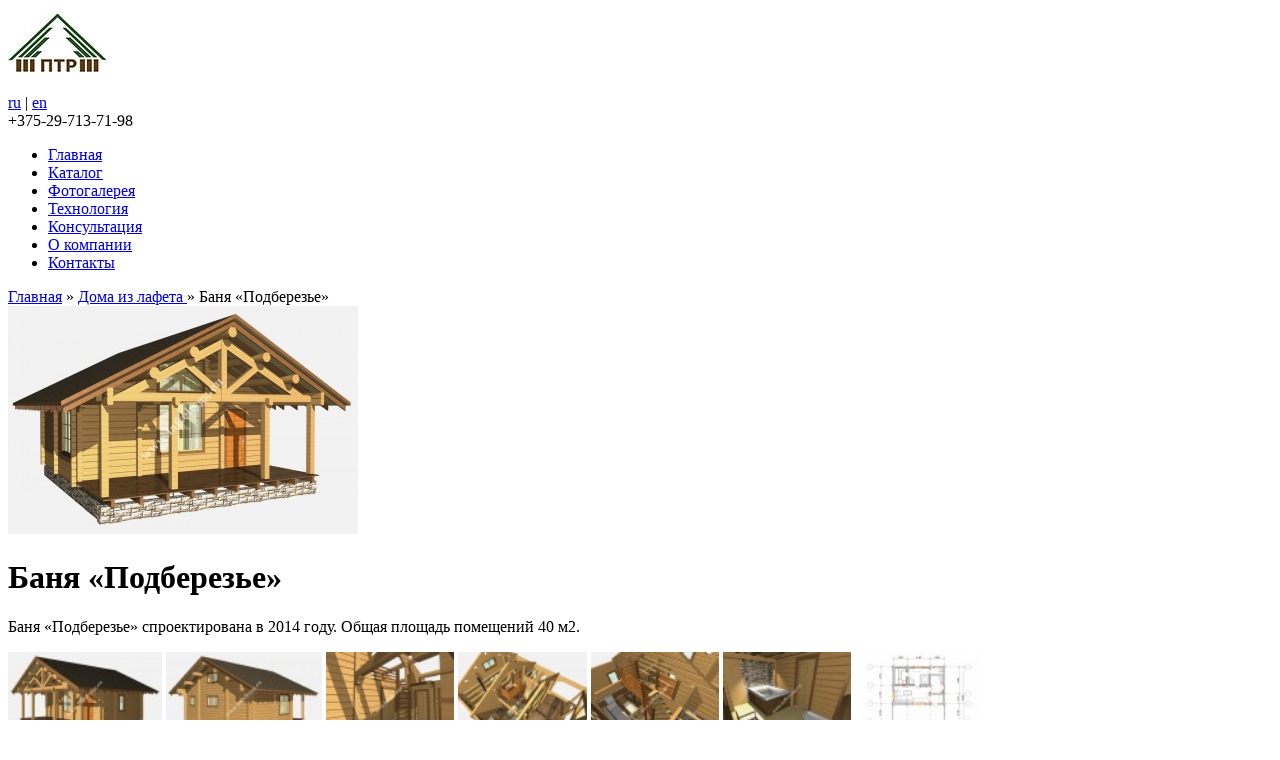

--- FILE ---
content_type: text/html; charset=utf-8
request_url: https://laftebygg.eu/doma-iz-lafeta/sauna-podberezye.html
body_size: 5018
content:
<!DOCTYPE html>

<html dir="ltr" lang="ru">

<head>

	<meta charset="UTF-8" />

	<title>Дома из лафета  : Строительство дома из лафета : Баня «Подберезье»</title>

	<base href="https://laftebygg.eu/" />

	
	
	
	<meta property="og:title" content="Баня «Подберезье» " />

	
	<meta property="og:type" content="product" />

	
	<meta property="og:url" content="https://laftebygg.eu/doma-iz-lafeta/sauna-podberezye.html" />

	
	<meta property="og:image" content="https://laftebygg.eu/image/cache/data/Sauna/Sauna Podberezye/1-100x100.jpg" />

	
	<meta property="og:description" content="Баня &laquo;Подберезье&raquo; спроектирована в 2014 году. Общая площадь помещений 40 м2...." />

	
	<meta property="og:site_name" content="Проектирование и строительство деревянных домов" />

	
	
	
	<link href="https://laftebygg.eu/favicon.ico" rel="icon" />



	<meta name="viewport" content="width=device-width, initial-scale=1">

	<link rel="stylesheet" type="text/css" href="catalog/view/theme/default2/stylesheet/stylesheet.css" />



	
	<link rel="stylesheet" type="text/css" href="catalog/view/theme/default2/stylesheet/style.css" />

	<link rel="stylesheet" type="text/css" href="catalog/view/theme/default2/stylesheet/reveal.css">

	<link rel="stylesheet" type="text/css" href="catalog/view/theme/default2/stylesheet/animate.css">



	<link rel="stylesheet" type="text/css" href="catalog/view/theme/default2/stylesheet/fancybox/source/jquery.fancybox.css" media="screen" />

	<link rel="stylesheet" type="text/css" href="catalog/view/theme/default2/stylesheet/fancybox/source/helpers/jquery.fancybox-thumbs.css" />



	<link rel="stylesheet" type="text/css" href="catalog/view/theme/default2/stylesheet/responsive.css">

	<!--[if IE]>

	<link rel="stylesheet" type="text/css" href="catalog/view/theme/default2/stylesheet/ie.css" />

	<![endif]-->



<!--


<link rel="stylesheet" type="text/css" href="catalog/view/javascript/jquery/colorbox/colorbox.css" media="screen" />


-->



<script type="text/javascript" src="https://code.jquery.com/jquery-1.8.2.min.js"></script>

<script type="text/javascript" src="catalog/view/javascript/jquery/ui/jquery-ui.min.js"></script>

<link rel="stylesheet" type="text/css" href="catalog/view/javascript/jquery/ui/themes/ui-lightness/jquery-ui-1.8.16.custom.css" />



<script type="application/ld+json">

	{ "@context" : "http://schema.org",

	  "@type" : "Organization",

	  "name" : "",

	  "url" : "",

	  "logo": "",

	  "contactPoint" : [

		{ "@type" : "ContactPoint",

		  "telephone" : "+",

		  "contactType" : "customer service"

		} ] }

</script>



<!-- Global site tag (gtag.js) - Google Analytics -->

<script async src="https://www.googletagmanager.com/gtag/js?id=UA-50439467-1"></script>

<script>

  window.dataLayer = window.dataLayer || [];

  function gtag(){dataLayer.push(arguments);}

  gtag('js', new Date());



  gtag('config', 'UA-50439467-1');

</script>

<script>

  (function(i,s,o,g,r,a,m){i['GoogleAnalyticsObject']=r;i[r]=i[r]||function(){

  (i[r].q=i[r].q||[]).push(arguments)},i[r].l=1*new Date();a=s.createElement(o),

  m=s.getElementsByTagName(o)[0];a.async=1;a.src=g;m.parentNode.insertBefore(a,m)

  })(window,document,'script','https://www.google-analytics.com/analytics.js','ga');



  ga('create', 'UA-50439467-2', 'auto');

  ga('send', 'pageview');

</script>

<script>
window.addEventListener('load', function() {
    var item = document.querySelectorAll(".projects-main a.btn-order");
    for (var i = 0, l = item.length; i < l; i++) {
        item[i].addEventListener('click', function(){
            gtag('event','perejti_v_katalog',{'event_category': 'click', 'event_action':'perejti_v_katalog'});
        });
    }var item_2 = document.querySelectorAll(".hit-form form.verify_values");
    for (var i = 0, l = item_2.length; i < l; i++) {
        item_2[i].addEventListener('submit', function(){
            gtag('event','poluchit_konsultaciyu',{'event_category': 'form', 'event_action':'poluchit_konsultaciyu'});
        });
    }
});
</script>


<!-- Yandex.Metrika counter -->

<script type="text/javascript">

    (function (d, w, c) {

        (w[c] = w[c] || []).push(function() {

            try {

                w.yaCounter24783872 = new Ya.Metrika({

                    id:24783872,

                    clickmap:true,

                    trackLinks:true,

                    accurateTrackBounce:true,

                    webvisor:true

                });

            } catch(e) { }

        });



        var n = d.getElementsByTagName("script")[0],

            s = d.createElement("script"),

            f = function () { n.parentNode.insertBefore(s, n); };

        s.type = "text/javascript";

        s.async = true;

        s.src = "https://mc.yandex.ru/metrika/watch.js";



        if (w.opera == "[object Opera]") {

            d.addEventListener("DOMContentLoaded", f, false);

        } else { f(); }

    })(document, window, "yandex_metrika_callbacks");

</script>

<noscript><div><img src="https://mc.yandex.ru/watch/24783872" style="position:absolute; left:-9999px;" alt="" /></div></noscript>

<!-- /Yandex.Metrika counter -->

<!-- Facebook Pixel Code -->

<script>

!function(f,b,e,v,n,t,s)

{if(f.fbq)return;n=f.fbq=function(){n.callMethod?

n.callMethod.apply(n,arguments):n.queue.push(arguments)};

if(!f._fbq)f._fbq=n;n.push=n;n.loaded=!0;n.version='2.0';

n.queue=[];t=b.createElement(e);t.async=!0;

t.src=v;s=b.getElementsByTagName(e)[0];

s.parentNode.insertBefore(t,s)}(window,document,'script',

'https://connect.facebook.net/en_US/fbevents.js');

fbq('init', '270367983871202');

fbq('track', 'PageView');

</script>

<noscript>

<img height="1" width="1"

src="https://www.facebook.com/tr?id=270367983871202&ev=PageView

&noscript=1"/>

</noscript>

<!-- End Facebook Pixel Code -->



</head>



<body>

<!--noindex-->

<a id="real" href="https://laftebygg.eu/" style="visibility: hidden;" rel="nofollow"></a>

<!--/noindex-->

<div class="wrap">

<div class="header-main">

<div class="header full">

<div class='menumobi'></div>

	
		
			<div class="logo" id="logo">

				<a href="https://laftebygg.eu/"><img src="https://laftebygg.eu/image/data/logo.jpg" title="Проектирование и строительство деревянных домов" alt="Проектирование и строительство деревянных домов" /></a>

			</div>

		
	
	<div class="contacts right">

		<div class="lang"><form action="https://laftebygg.eu/index.php?route=module/language" method="post" enctype="multipart/form-data">
  <div class="language">
        <a class="active" href="https://laftebygg.eu/doma-iz-lafeta/sauna-podberezye.html">ru</a>
     |     <a class="" href="https://laftebygg.eu/en/doma-iz-lafeta/sauna-podberezye.html">en</a>
      </div>
</form>

</div>

		<div class="phone-lab">+375-29-713-71-98</div>

	</div>

	<div class="menu">

		<ul>

			<li>

				
				<a href="https://laftebygg.eu/">Главная</a>

				
			</li>

			<li>

				
				<a href="https://laftebygg.eu/doma-iz-lafeta">Каталог</a>

				
			</li>

			<li>

				
				<a href="https://laftebygg.eu/gallery">Фотогалерея</a>

				
			</li>

			<li>

				
				<a href="https://laftebygg.eu/tekhnologiia.html">Технология</a>

				
			</li>

			<li>

				
				<a href="https://laftebygg.eu/consultation.html">Консультация</a>

				
			</li>

			<li>

				
				<a href="https://laftebygg.eu/information.html">О компании</a>

				
			</li>

			<li>

				
				<a href="https://laftebygg.eu/contact">Контакты</a>

				
			</li>

		</ul>

	</div>

</div>

</div>

<div style="display: none;">/doma-iz-lafeta/sauna-podberezye.html</div>

<div id="notification"></div>

<!--start layout -->

<div class="layout">

<!--start header-top -->

		<div class="clear"></div>



		


		<div class="clear"></div>

		 



		<div class="clear"></div>



	<!--end header-top -->

</div>

<!--end layout -->

<div id="content">
 
 <div class="breadcrumb" xmlns:v="http://rdf.data-vocabulary.org/#">
    		<div style="display: inline" typeof="v:Breadcrumb">
							<a href="https://laftebygg.eu/" rel="v:url" property="v:title">Главная</a> 
					</div>
     &raquo; 		<div style="display: inline" typeof="v:Breadcrumb">
							<a href="https://laftebygg.eu/doma-iz-lafeta" rel="v:url" property="v:title">Дома из лафета </a> 
					</div>
     &raquo; 		<div style="display: inline" typeof="v:Breadcrumb">
							<span rel="v:url" href="https://laftebygg.eu/doma-iz-lafeta/sauna-podberezye.html" property="v:title">Баня «Подберезье» </span>
					</div>
      </div>
  <div class="product-info">
        <div id="left">
            <div class="image"><a href="https://laftebygg.eu/image/cache/data/Sauna/Sauna Podberezye/1-800x800.jpg" title="Баня «Подберезье»" class="fancybox" data-fancybox-group="project" ><img src="https://laftebygg.eu/image/cache/data/Sauna/Sauna Podberezye/1-300x228.jpg" title="Баня «Подберезье»" alt="Баня «Подберезье»" id="image" /></a></div>
         </div>
        <div id="right">
	<h1>Баня «Подберезье»</h1>
	<div class="description">

	  <p>Баня &laquo;Подберезье&raquo; спроектирована в 2014 году. Общая площадь помещений 40 м2.</p>
	</div>
	<script type="text/javascript">(function() {
  if (window.pluso)if (typeof window.pluso.start == "function") return;
  if (window.ifpluso==undefined) { window.ifpluso = 1;
    var d = document, s = d.createElement('script'), g = 'getElementsByTagName';
    s.type = 'text/javascript'; s.charset='UTF-8'; s.async = true;
    s.src = ('https:' == window.location.protocol ? 'https' : 'http')  + '://share.pluso.ru/pluso-like.js';
    var h=d[g]('body')[0];
    h.appendChild(s);
  }})();</script>
<div class="pluso" data-background="transparent" data-options="medium,square,line,horizontal,nocounter,theme=08" data-services="vkontakte,odnoklassniki,facebook,twitter,google,moimir,email,print"></div>
	  

    	</div>


            <div class="image-additional">
                <a href="https://laftebygg.eu/image/cache/data/Sauna/Sauna Podberezye/2-800x800.jpg" title="Баня «Подберезье»" class="fancybox" data-fancybox-group="project" ><img src="https://laftebygg.eu/image/cache/data/Sauna/Sauna Podberezye/2-74x74.jpg" title="Баня «Подберезье»" alt="Баня «Подберезье»" height="94"  /></a>
                <a href="https://laftebygg.eu/image/cache/data/Sauna/Sauna Podberezye/3-800x800.jpg" title="Баня «Подберезье»" class="fancybox" data-fancybox-group="project" ><img src="https://laftebygg.eu/image/cache/data/Sauna/Sauna Podberezye/3-74x74.jpg" title="Баня «Подберезье»" alt="Баня «Подберезье»" height="94"  /></a>
                <a href="https://laftebygg.eu/image/cache/data/Sauna/Sauna Podberezye/4-800x800.jpg" title="Баня «Подберезье»" class="fancybox" data-fancybox-group="project" ><img src="https://laftebygg.eu/image/cache/data/Sauna/Sauna Podberezye/4-74x74.jpg" title="Баня «Подберезье»" alt="Баня «Подберезье»" height="94"  /></a>
                <a href="https://laftebygg.eu/image/cache/data/Sauna/Sauna Podberezye/5-800x800.jpg" title="Баня «Подберезье»" class="fancybox" data-fancybox-group="project" ><img src="https://laftebygg.eu/image/cache/data/Sauna/Sauna Podberezye/5-74x74.jpg" title="Баня «Подберезье»" alt="Баня «Подберезье»" height="94"  /></a>
                <a href="https://laftebygg.eu/image/cache/data/Sauna/Sauna Podberezye/6-800x800.jpg" title="Баня «Подберезье»" class="fancybox" data-fancybox-group="project" ><img src="https://laftebygg.eu/image/cache/data/Sauna/Sauna Podberezye/6-74x74.jpg" title="Баня «Подберезье»" alt="Баня «Подберезье»" height="94"  /></a>
                <a href="https://laftebygg.eu/image/cache/data/Sauna/Sauna Podberezye/9-800x800.jpg" title="Баня «Подберезье»" class="fancybox" data-fancybox-group="project" ><img src="https://laftebygg.eu/image/cache/data/Sauna/Sauna Podberezye/9-74x74.jpg" title="Баня «Подберезье»" alt="Баня «Подберезье»" height="94"  /></a>
                <a href="https://laftebygg.eu/image/cache/data/Sauna/Sauna Podberezye/plan-800x800.jpg" title="Баня «Подберезье»" class="fancybox" data-fancybox-group="project" ><img src="https://laftebygg.eu/image/cache/data/Sauna/Sauna Podberezye/plan-74x74.jpg" title="Баня «Подберезье»" alt="Баня «Подберезье»" height="94"  /></a>
              </div>
      <div class="image-additional">
	<div class="about-we full">
	<h2>Проект</h2>
	</div>
	                <a class="project fancybox" data-fancybox-group="project_1" href="https://laftebygg.eu/image/cache/data/Sauna/Sauna Podberezye/9-800x800.jpg" title="Баня «Подберезье»" class="fancybox"><img src="https://laftebygg.eu/image/cache/data/Sauna/Sauna Podberezye/9-800x800.jpg" title="Баня «Подберезье»" alt="Баня «Подберезье»" height="330"  /></a>
                <a class="project fancybox" data-fancybox-group="project_1" href="https://laftebygg.eu/image/cache/data/Sauna/Sauna Podberezye/plan-800x800.jpg" title="Баня «Подберезье»" class="fancybox"><img src="https://laftebygg.eu/image/cache/data/Sauna/Sauna Podberezye/plan-800x800.jpg" title="Баня «Подберезье»" alt="Баня «Подберезье»" height="330"  /></a>
              </div>
 


       

    </div>
  

  
  </div>

<script type="text/javascript"><!--
/*$(document).ready(function() {
	$('.colorbox').colorbox({
		overlayClose: true,
		opacity: 0.8,
		rel: "colorbox"
	});
});*/

//--></script> 

<!--</div>-->
<div class="footer-main">
<div class="footer full">
<div class="about-we full">
<h2>Контакты</h2>
</div>
<!--start-->
<div class="foot">
  <div class="column">
    <ul>
	<li><img src="/catalog/view/theme/default2/images/address.png" alt="адрес" /><b>Адрес</b></li>
	<li>ОДО &quot;СПП&quot; Промтехресурс&quot;
Республика Беларусь, г. Витебск, ул. Минская, 20 Б</li>

   </ul>
  </div>
  <div class="column">
    <ul>
	<li><img src="/catalog/view/theme/default2/images/telephone.png" alt="телефон" /><b>Телефон</b></li>
	<li>+375-29-713-71-98</li>
   </ul>
  </div>
  <div class="column">
    <ul>
 	<li><img src="/catalog/view/theme/default2/images/fax.png" alt="факс" /><b>Факс</b></li>
	<li>+375-212-65-27-08</li>
    </ul>
  </div>
  <div class="column">
    <ul>
	<li><img src="/catalog/view/theme/default2/images/email.png" alt="e-mail" /><b>E-mail</b></li>
	<li>promtexresurs@mail.ru</li>
    </ul>
  </div>
</div>
</div><!--end-->
</div>

<div class="menu">

	<ul class="full">
		<li>
						<a href="">Главная</a>
					</li>
		<li>
						<a href="doma-iz-lafeta">Каталог</a>
					</li>
		<li>
						<a href="gallery">Фотогалерея</a>
					</li>
		<li>
						<a href="tekhnologiia.html">Технология</a>
					</li>
		<li>
						<a href="consultation.html">Консультация</a>
					</li>
		<li>
						<a href="information.html">О компании</a>
					</li>
		<li>
						<a href="contact">Контакты</a>
					</li>
	</ul>
</div>
<div class="copy"><p> Проектирование и строительство деревянных домов &copy; 2026</p></div>

<div class="layout">
	<!--start layout -->
	<div id="footer_bottom">
		<!--start footer-bottom -->
		 
					</div>
	<!--end footer-bottom -->
</div>
<!--end layout -->
</div>

<!--Заказать звонок-->
<div id="modCall" class="reveal-modal">
	<div class="modal-form-call">
		<h2>Закажите звонок<br/><span>и мы перезвоним Вам!</span></h2>
		<form id="verify_values" method="POST">
			<input type="text" name="name" placeholder="Ваше имя">
			<input type="text" name="phone" placeholder="Контактный номер">
      <input type="text" name="lastname" placeholder="Фамилия" style="display:none;visibility:hidden;">
			<input type="hidden" name="title" value='Новая заявка "Заказать звонок"' />
			<button type="submit" class="submit">Отправить</button>
		</form>
	</div>
	<a class="close-reveal-modal"></a>
</div>



<!--Спасибо!-->
<div id="thanks" class="reveal-modal">
	<div class="modal-form-call">
		<img src="catalog/view/theme/default2/images/ok.png" alt="" width="48" height="48">
		<h2>СПАСИБО!</h2><p>Ваше сообщение отправлено.<br/>В ближайшее время мы свяжемся с Вами.</p>	</div>
	<a class="close-reveal-modal"></a>
</div>


<script type="text/javascript" src="catalog/view/js/jquery.reveal.js"></script>
<script type="text/javascript" src="catalog/view/js/jquery.textPlaceholder.js"></script>
<script type="text/javascript" src="catalog/view/js/jquery.maskedinput-1.2.2.js"></script>
<script type="text/javascript" src="catalog/view/js/jquery.sudoSlider.min.js"></script>

<script type="text/javascript" src="catalog/view/js/fancybox/lib/jquery.mousewheel-3.0.6.pack.js"></script>
<script type="text/javascript" src="catalog/view/js/fancybox/source/jquery.fancybox.js"></script>
<script type="text/javascript" src="catalog/view/js/fancybox/source/helpers/jquery.fancybox-thumbs.js"></script>

<script type="text/javascript" src="catalog/view/js/wow.min.js"></script>
<script type="text/javascript" src="catalog/view/js/custom.js"></script>
<script type="text/javascript" src="catalog/view/js/functions.js"></script>
<script type="text/javascript" src="catalog/view/form/form.js"></script>

<!--
-->

<script type="text/javascript">
	$(document).ready(function() {
		
		$(".project-list div.item:nth-child(4n)").addClass("last");

		$('.fancybox').fancybox({
			helpers : {
				thumbs : {
					width  : 60,
					height : 60
				}
			}
			});

		var sudoSlider = $("#slider").sudoSlider({
			numeric: false,
			continuous:true,
			autoHeight: false,
			autoWidth: false,
			speed: 500,
			auto: true,
			slideCount: 4,
			pause: 3000,
			effect: 'slide',
		});

				$(window).scroll(function () {
			if ($(this).scrollTop() > 200) {
				if ($("#back-top a").length<1) {
					$('body').append('<div id="back-top"><a href="#top"><span class="arrow" style="background:url(https://laftebygg.eu/image/cache/data/demo/back-to-top-50x50.png);"></span></a></div>')
					$("#back-top a").click(function () {$("body,html").animate({scrollTop: 0}, 800);return false;});
				}
				$("#back-top").fadeIn();
			} else {
				$("#back-top").fadeOut();
			}
		});
		
		$('.projects-main .btn-order').on("click", function(e) {
			e.preventDefault();

			achive_goal('home-catalog-button');

			location.href = "https://laftebygg.eu/doma-iz-lafeta";
		});

		$('.pagination .show_all').on("click", function(e) {
			achive_goal('show_all');
		});

		$('.filter_button').on("click", function(e) {
			achive_goal('filter_button');
		});

		$('.hit-form + .buttons button').on("click", function(e) {
			achive_goal('contact_btn');
		});

	});
</script>

</body></html>


--- FILE ---
content_type: text/plain
request_url: https://www.google-analytics.com/j/collect?v=1&_v=j102&a=337204929&t=pageview&_s=1&dl=https%3A%2F%2Flaftebygg.eu%2Fdoma-iz-lafeta%2Fsauna-podberezye.html&ul=en-us%40posix&dt=%D0%94%D0%BE%D0%BC%D0%B0%20%D0%B8%D0%B7%20%D0%BB%D0%B0%D1%84%D0%B5%D1%82%D0%B0%20%3A%20%D0%A1%D1%82%D1%80%D0%BE%D0%B8%D1%82%D0%B5%D0%BB%D1%8C%D1%81%D1%82%D0%B2%D0%BE%20%D0%B4%D0%BE%D0%BC%D0%B0%20%D0%B8%D0%B7%20%D0%BB%D0%B0%D1%84%D0%B5%D1%82%D0%B0%20%3A%20%D0%91%D0%B0%D0%BD%D1%8F%20%C2%AB%D0%9F%D0%BE%D0%B4%D0%B1%D0%B5%D1%80%D0%B5%D0%B7%D1%8C%D0%B5%C2%BB&sr=1280x720&vp=1280x720&_u=IEBAAEABAAAAACAAI~&jid=1440558437&gjid=416098482&cid=145374908.1769772878&tid=UA-50439467-2&_gid=2082603343.1769772878&_r=1&_slc=1&z=300081853
body_size: -449
content:
2,cG-MWLYJ8W6WC